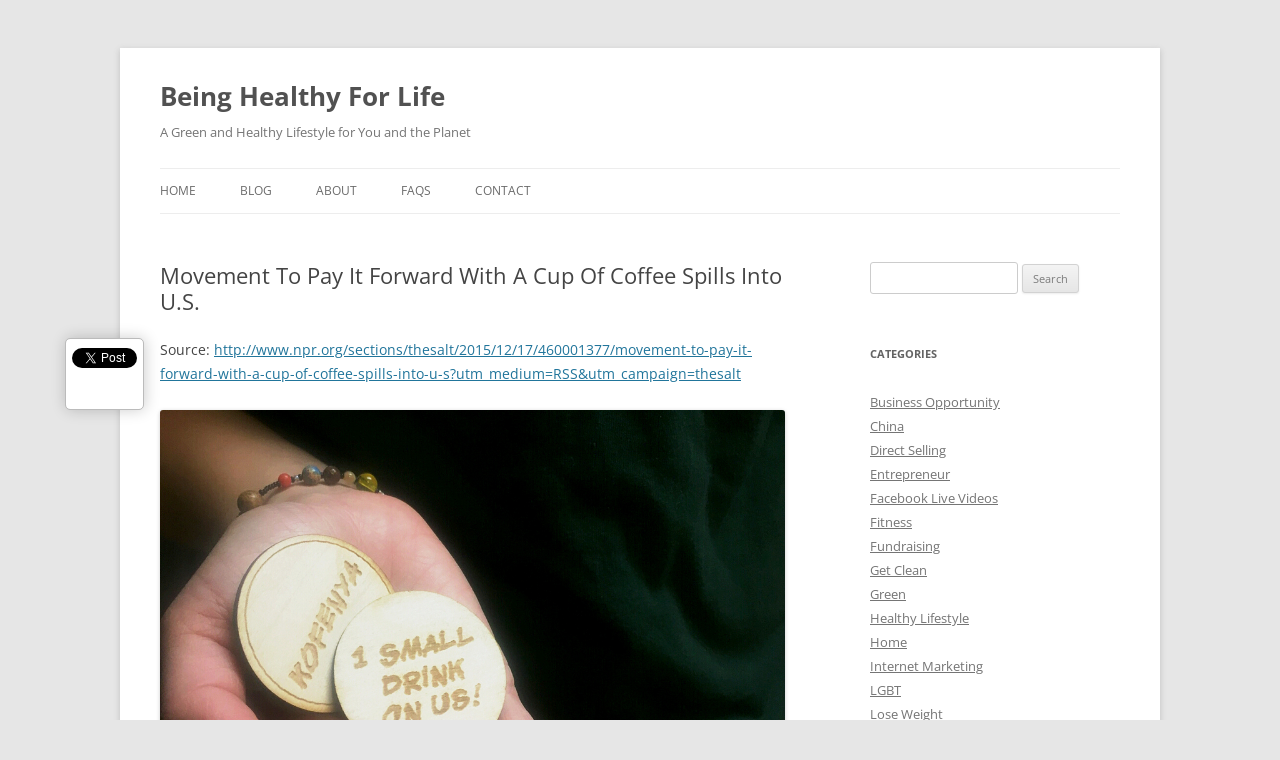

--- FILE ---
content_type: text/html; charset=UTF-8
request_url: https://vitaminsupplementsshop.com/2015/12/movement-to-pay-it-forward-with-a-cup-of-coffee-spills-into-u-s/
body_size: 11203
content:
<!DOCTYPE html>
<!--[if IE 7]>
<html class="ie ie7" lang="en"
 xmlns:fb="http://ogp.me/ns/fb#">
<![endif]-->
<!--[if IE 8]>
<html class="ie ie8" lang="en"
 xmlns:fb="http://ogp.me/ns/fb#">
<![endif]-->
<!--[if !(IE 7) & !(IE 8)]><!-->
<html lang="en"
 xmlns:fb="http://ogp.me/ns/fb#">
<!--<![endif]-->
<head>
<meta charset="UTF-8" />
<meta name="viewport" content="width=device-width" />
<title>Movement To Pay It Forward With A Cup Of Coffee Spills Into U.S. | Being Healthy For Life</title>
<link rel="profile" href="https://gmpg.org/xfn/11" />
<link rel="pingback" href="https://vitaminsupplementsshop.com/xmlrpc.php">
<!--[if lt IE 9]>
<script src="https://vitaminsupplementsshop.com/wp-content/themes/twentytwelve/js/html5.js?ver=3.7.0" type="text/javascript"></script>
<![endif]-->
<meta name='robots' content='max-image-preview:large' />
	<!-- Pixel Cat Facebook Pixel Code -->
	<script>
	!function(f,b,e,v,n,t,s){if(f.fbq)return;n=f.fbq=function(){n.callMethod?
	n.callMethod.apply(n,arguments):n.queue.push(arguments)};if(!f._fbq)f._fbq=n;
	n.push=n;n.loaded=!0;n.version='2.0';n.queue=[];t=b.createElement(e);t.async=!0;
	t.src=v;s=b.getElementsByTagName(e)[0];s.parentNode.insertBefore(t,s)}(window,
	document,'script','https://connect.facebook.net/en_US/fbevents.js' );
	fbq( 'init', '1509790975943229' );	</script>
	<!-- DO NOT MODIFY -->
	<!-- End Facebook Pixel Code -->
	<link rel='dns-prefetch' href='//js.hs-scripts.com' />
<link rel="alternate" type="application/rss+xml" title="Being Healthy For Life &raquo; Feed" href="https://vitaminsupplementsshop.com/feed/" />
<link rel="alternate" type="application/rss+xml" title="Being Healthy For Life &raquo; Comments Feed" href="https://vitaminsupplementsshop.com/comments/feed/" />
<link rel="alternate" type="application/rss+xml" title="Being Healthy For Life &raquo; Movement To Pay It Forward With A Cup Of Coffee Spills Into U.S. Comments Feed" href="https://vitaminsupplementsshop.com/2015/12/movement-to-pay-it-forward-with-a-cup-of-coffee-spills-into-u-s/feed/" />
		<!-- This site uses the Google Analytics by MonsterInsights plugin v8.15 - Using Analytics tracking - https://www.monsterinsights.com/ -->
							<script src="//www.googletagmanager.com/gtag/js?id=UA-735476-36"  data-cfasync="false" data-wpfc-render="false" type="text/javascript" async></script>
			<script data-cfasync="false" data-wpfc-render="false" type="text/javascript">
				var mi_version = '8.15';
				var mi_track_user = true;
				var mi_no_track_reason = '';
				
								var disableStrs = [
															'ga-disable-UA-735476-36',
									];

				/* Function to detect opted out users */
				function __gtagTrackerIsOptedOut() {
					for (var index = 0; index < disableStrs.length; index++) {
						if (document.cookie.indexOf(disableStrs[index] + '=true') > -1) {
							return true;
						}
					}

					return false;
				}

				/* Disable tracking if the opt-out cookie exists. */
				if (__gtagTrackerIsOptedOut()) {
					for (var index = 0; index < disableStrs.length; index++) {
						window[disableStrs[index]] = true;
					}
				}

				/* Opt-out function */
				function __gtagTrackerOptout() {
					for (var index = 0; index < disableStrs.length; index++) {
						document.cookie = disableStrs[index] + '=true; expires=Thu, 31 Dec 2099 23:59:59 UTC; path=/';
						window[disableStrs[index]] = true;
					}
				}

				if ('undefined' === typeof gaOptout) {
					function gaOptout() {
						__gtagTrackerOptout();
					}
				}
								window.dataLayer = window.dataLayer || [];

				window.MonsterInsightsDualTracker = {
					helpers: {},
					trackers: {},
				};
				if (mi_track_user) {
					function __gtagDataLayer() {
						dataLayer.push(arguments);
					}

					function __gtagTracker(type, name, parameters) {
						if (!parameters) {
							parameters = {};
						}

						if (parameters.send_to) {
							__gtagDataLayer.apply(null, arguments);
							return;
						}

						if (type === 'event') {
							
														parameters.send_to = monsterinsights_frontend.ua;
							__gtagDataLayer(type, name, parameters);
													} else {
							__gtagDataLayer.apply(null, arguments);
						}
					}

					__gtagTracker('js', new Date());
					__gtagTracker('set', {
						'developer_id.dZGIzZG': true,
											});
															__gtagTracker('config', 'UA-735476-36', {"forceSSL":"true"} );
										window.gtag = __gtagTracker;										(function () {
						/* https://developers.google.com/analytics/devguides/collection/analyticsjs/ */
						/* ga and __gaTracker compatibility shim. */
						var noopfn = function () {
							return null;
						};
						var newtracker = function () {
							return new Tracker();
						};
						var Tracker = function () {
							return null;
						};
						var p = Tracker.prototype;
						p.get = noopfn;
						p.set = noopfn;
						p.send = function () {
							var args = Array.prototype.slice.call(arguments);
							args.unshift('send');
							__gaTracker.apply(null, args);
						};
						var __gaTracker = function () {
							var len = arguments.length;
							if (len === 0) {
								return;
							}
							var f = arguments[len - 1];
							if (typeof f !== 'object' || f === null || typeof f.hitCallback !== 'function') {
								if ('send' === arguments[0]) {
									var hitConverted, hitObject = false, action;
									if ('event' === arguments[1]) {
										if ('undefined' !== typeof arguments[3]) {
											hitObject = {
												'eventAction': arguments[3],
												'eventCategory': arguments[2],
												'eventLabel': arguments[4],
												'value': arguments[5] ? arguments[5] : 1,
											}
										}
									}
									if ('pageview' === arguments[1]) {
										if ('undefined' !== typeof arguments[2]) {
											hitObject = {
												'eventAction': 'page_view',
												'page_path': arguments[2],
											}
										}
									}
									if (typeof arguments[2] === 'object') {
										hitObject = arguments[2];
									}
									if (typeof arguments[5] === 'object') {
										Object.assign(hitObject, arguments[5]);
									}
									if ('undefined' !== typeof arguments[1].hitType) {
										hitObject = arguments[1];
										if ('pageview' === hitObject.hitType) {
											hitObject.eventAction = 'page_view';
										}
									}
									if (hitObject) {
										action = 'timing' === arguments[1].hitType ? 'timing_complete' : hitObject.eventAction;
										hitConverted = mapArgs(hitObject);
										__gtagTracker('event', action, hitConverted);
									}
								}
								return;
							}

							function mapArgs(args) {
								var arg, hit = {};
								var gaMap = {
									'eventCategory': 'event_category',
									'eventAction': 'event_action',
									'eventLabel': 'event_label',
									'eventValue': 'event_value',
									'nonInteraction': 'non_interaction',
									'timingCategory': 'event_category',
									'timingVar': 'name',
									'timingValue': 'value',
									'timingLabel': 'event_label',
									'page': 'page_path',
									'location': 'page_location',
									'title': 'page_title',
								};
								for (arg in args) {
																		if (!(!args.hasOwnProperty(arg) || !gaMap.hasOwnProperty(arg))) {
										hit[gaMap[arg]] = args[arg];
									} else {
										hit[arg] = args[arg];
									}
								}
								return hit;
							}

							try {
								f.hitCallback();
							} catch (ex) {
							}
						};
						__gaTracker.create = newtracker;
						__gaTracker.getByName = newtracker;
						__gaTracker.getAll = function () {
							return [];
						};
						__gaTracker.remove = noopfn;
						__gaTracker.loaded = true;
						window['__gaTracker'] = __gaTracker;
					})();
									} else {
										console.log("");
					(function () {
						function __gtagTracker() {
							return null;
						}

						window['__gtagTracker'] = __gtagTracker;
						window['gtag'] = __gtagTracker;
					})();
									}
			</script>
				<!-- / Google Analytics by MonsterInsights -->
		<script type="text/javascript">
window._wpemojiSettings = {"baseUrl":"https:\/\/s.w.org\/images\/core\/emoji\/14.0.0\/72x72\/","ext":".png","svgUrl":"https:\/\/s.w.org\/images\/core\/emoji\/14.0.0\/svg\/","svgExt":".svg","source":{"concatemoji":"https:\/\/vitaminsupplementsshop.com\/wp-includes\/js\/wp-emoji-release.min.js?ver=6.2.8"}};
/*! This file is auto-generated */
!function(e,a,t){var n,r,o,i=a.createElement("canvas"),p=i.getContext&&i.getContext("2d");function s(e,t){p.clearRect(0,0,i.width,i.height),p.fillText(e,0,0);e=i.toDataURL();return p.clearRect(0,0,i.width,i.height),p.fillText(t,0,0),e===i.toDataURL()}function c(e){var t=a.createElement("script");t.src=e,t.defer=t.type="text/javascript",a.getElementsByTagName("head")[0].appendChild(t)}for(o=Array("flag","emoji"),t.supports={everything:!0,everythingExceptFlag:!0},r=0;r<o.length;r++)t.supports[o[r]]=function(e){if(p&&p.fillText)switch(p.textBaseline="top",p.font="600 32px Arial",e){case"flag":return s("\ud83c\udff3\ufe0f\u200d\u26a7\ufe0f","\ud83c\udff3\ufe0f\u200b\u26a7\ufe0f")?!1:!s("\ud83c\uddfa\ud83c\uddf3","\ud83c\uddfa\u200b\ud83c\uddf3")&&!s("\ud83c\udff4\udb40\udc67\udb40\udc62\udb40\udc65\udb40\udc6e\udb40\udc67\udb40\udc7f","\ud83c\udff4\u200b\udb40\udc67\u200b\udb40\udc62\u200b\udb40\udc65\u200b\udb40\udc6e\u200b\udb40\udc67\u200b\udb40\udc7f");case"emoji":return!s("\ud83e\udef1\ud83c\udffb\u200d\ud83e\udef2\ud83c\udfff","\ud83e\udef1\ud83c\udffb\u200b\ud83e\udef2\ud83c\udfff")}return!1}(o[r]),t.supports.everything=t.supports.everything&&t.supports[o[r]],"flag"!==o[r]&&(t.supports.everythingExceptFlag=t.supports.everythingExceptFlag&&t.supports[o[r]]);t.supports.everythingExceptFlag=t.supports.everythingExceptFlag&&!t.supports.flag,t.DOMReady=!1,t.readyCallback=function(){t.DOMReady=!0},t.supports.everything||(n=function(){t.readyCallback()},a.addEventListener?(a.addEventListener("DOMContentLoaded",n,!1),e.addEventListener("load",n,!1)):(e.attachEvent("onload",n),a.attachEvent("onreadystatechange",function(){"complete"===a.readyState&&t.readyCallback()})),(e=t.source||{}).concatemoji?c(e.concatemoji):e.wpemoji&&e.twemoji&&(c(e.twemoji),c(e.wpemoji)))}(window,document,window._wpemojiSettings);
</script>
<style type="text/css">
img.wp-smiley,
img.emoji {
	display: inline !important;
	border: none !important;
	box-shadow: none !important;
	height: 1em !important;
	width: 1em !important;
	margin: 0 0.07em !important;
	vertical-align: -0.1em !important;
	background: none !important;
	padding: 0 !important;
}
</style>
	<link rel='stylesheet' id='q-a-plus-css' href='https://vitaminsupplementsshop.com/wp-content/plugins/q-and-a/css/q-a-plus.css?ver=1.0.6.2' type='text/css' media='screen' />
<link rel='stylesheet' id='wp-block-library-css' href='https://vitaminsupplementsshop.com/wp-includes/css/dist/block-library/style.min.css?ver=6.2.8' type='text/css' media='all' />
<style id='wp-block-library-theme-inline-css' type='text/css'>
.wp-block-audio figcaption{color:#555;font-size:13px;text-align:center}.is-dark-theme .wp-block-audio figcaption{color:hsla(0,0%,100%,.65)}.wp-block-audio{margin:0 0 1em}.wp-block-code{border:1px solid #ccc;border-radius:4px;font-family:Menlo,Consolas,monaco,monospace;padding:.8em 1em}.wp-block-embed figcaption{color:#555;font-size:13px;text-align:center}.is-dark-theme .wp-block-embed figcaption{color:hsla(0,0%,100%,.65)}.wp-block-embed{margin:0 0 1em}.blocks-gallery-caption{color:#555;font-size:13px;text-align:center}.is-dark-theme .blocks-gallery-caption{color:hsla(0,0%,100%,.65)}.wp-block-image figcaption{color:#555;font-size:13px;text-align:center}.is-dark-theme .wp-block-image figcaption{color:hsla(0,0%,100%,.65)}.wp-block-image{margin:0 0 1em}.wp-block-pullquote{border-bottom:4px solid;border-top:4px solid;color:currentColor;margin-bottom:1.75em}.wp-block-pullquote cite,.wp-block-pullquote footer,.wp-block-pullquote__citation{color:currentColor;font-size:.8125em;font-style:normal;text-transform:uppercase}.wp-block-quote{border-left:.25em solid;margin:0 0 1.75em;padding-left:1em}.wp-block-quote cite,.wp-block-quote footer{color:currentColor;font-size:.8125em;font-style:normal;position:relative}.wp-block-quote.has-text-align-right{border-left:none;border-right:.25em solid;padding-left:0;padding-right:1em}.wp-block-quote.has-text-align-center{border:none;padding-left:0}.wp-block-quote.is-large,.wp-block-quote.is-style-large,.wp-block-quote.is-style-plain{border:none}.wp-block-search .wp-block-search__label{font-weight:700}.wp-block-search__button{border:1px solid #ccc;padding:.375em .625em}:where(.wp-block-group.has-background){padding:1.25em 2.375em}.wp-block-separator.has-css-opacity{opacity:.4}.wp-block-separator{border:none;border-bottom:2px solid;margin-left:auto;margin-right:auto}.wp-block-separator.has-alpha-channel-opacity{opacity:1}.wp-block-separator:not(.is-style-wide):not(.is-style-dots){width:100px}.wp-block-separator.has-background:not(.is-style-dots){border-bottom:none;height:1px}.wp-block-separator.has-background:not(.is-style-wide):not(.is-style-dots){height:2px}.wp-block-table{margin:0 0 1em}.wp-block-table td,.wp-block-table th{word-break:normal}.wp-block-table figcaption{color:#555;font-size:13px;text-align:center}.is-dark-theme .wp-block-table figcaption{color:hsla(0,0%,100%,.65)}.wp-block-video figcaption{color:#555;font-size:13px;text-align:center}.is-dark-theme .wp-block-video figcaption{color:hsla(0,0%,100%,.65)}.wp-block-video{margin:0 0 1em}.wp-block-template-part.has-background{margin-bottom:0;margin-top:0;padding:1.25em 2.375em}
</style>
<link rel='stylesheet' id='classic-theme-styles-css' href='https://vitaminsupplementsshop.com/wp-includes/css/classic-themes.min.css?ver=6.2.8' type='text/css' media='all' />
<style id='global-styles-inline-css' type='text/css'>
body{--wp--preset--color--black: #000000;--wp--preset--color--cyan-bluish-gray: #abb8c3;--wp--preset--color--white: #fff;--wp--preset--color--pale-pink: #f78da7;--wp--preset--color--vivid-red: #cf2e2e;--wp--preset--color--luminous-vivid-orange: #ff6900;--wp--preset--color--luminous-vivid-amber: #fcb900;--wp--preset--color--light-green-cyan: #7bdcb5;--wp--preset--color--vivid-green-cyan: #00d084;--wp--preset--color--pale-cyan-blue: #8ed1fc;--wp--preset--color--vivid-cyan-blue: #0693e3;--wp--preset--color--vivid-purple: #9b51e0;--wp--preset--color--blue: #21759b;--wp--preset--color--dark-gray: #444;--wp--preset--color--medium-gray: #9f9f9f;--wp--preset--color--light-gray: #e6e6e6;--wp--preset--gradient--vivid-cyan-blue-to-vivid-purple: linear-gradient(135deg,rgba(6,147,227,1) 0%,rgb(155,81,224) 100%);--wp--preset--gradient--light-green-cyan-to-vivid-green-cyan: linear-gradient(135deg,rgb(122,220,180) 0%,rgb(0,208,130) 100%);--wp--preset--gradient--luminous-vivid-amber-to-luminous-vivid-orange: linear-gradient(135deg,rgba(252,185,0,1) 0%,rgba(255,105,0,1) 100%);--wp--preset--gradient--luminous-vivid-orange-to-vivid-red: linear-gradient(135deg,rgba(255,105,0,1) 0%,rgb(207,46,46) 100%);--wp--preset--gradient--very-light-gray-to-cyan-bluish-gray: linear-gradient(135deg,rgb(238,238,238) 0%,rgb(169,184,195) 100%);--wp--preset--gradient--cool-to-warm-spectrum: linear-gradient(135deg,rgb(74,234,220) 0%,rgb(151,120,209) 20%,rgb(207,42,186) 40%,rgb(238,44,130) 60%,rgb(251,105,98) 80%,rgb(254,248,76) 100%);--wp--preset--gradient--blush-light-purple: linear-gradient(135deg,rgb(255,206,236) 0%,rgb(152,150,240) 100%);--wp--preset--gradient--blush-bordeaux: linear-gradient(135deg,rgb(254,205,165) 0%,rgb(254,45,45) 50%,rgb(107,0,62) 100%);--wp--preset--gradient--luminous-dusk: linear-gradient(135deg,rgb(255,203,112) 0%,rgb(199,81,192) 50%,rgb(65,88,208) 100%);--wp--preset--gradient--pale-ocean: linear-gradient(135deg,rgb(255,245,203) 0%,rgb(182,227,212) 50%,rgb(51,167,181) 100%);--wp--preset--gradient--electric-grass: linear-gradient(135deg,rgb(202,248,128) 0%,rgb(113,206,126) 100%);--wp--preset--gradient--midnight: linear-gradient(135deg,rgb(2,3,129) 0%,rgb(40,116,252) 100%);--wp--preset--duotone--dark-grayscale: url('#wp-duotone-dark-grayscale');--wp--preset--duotone--grayscale: url('#wp-duotone-grayscale');--wp--preset--duotone--purple-yellow: url('#wp-duotone-purple-yellow');--wp--preset--duotone--blue-red: url('#wp-duotone-blue-red');--wp--preset--duotone--midnight: url('#wp-duotone-midnight');--wp--preset--duotone--magenta-yellow: url('#wp-duotone-magenta-yellow');--wp--preset--duotone--purple-green: url('#wp-duotone-purple-green');--wp--preset--duotone--blue-orange: url('#wp-duotone-blue-orange');--wp--preset--font-size--small: 13px;--wp--preset--font-size--medium: 20px;--wp--preset--font-size--large: 36px;--wp--preset--font-size--x-large: 42px;--wp--preset--spacing--20: 0.44rem;--wp--preset--spacing--30: 0.67rem;--wp--preset--spacing--40: 1rem;--wp--preset--spacing--50: 1.5rem;--wp--preset--spacing--60: 2.25rem;--wp--preset--spacing--70: 3.38rem;--wp--preset--spacing--80: 5.06rem;--wp--preset--shadow--natural: 6px 6px 9px rgba(0, 0, 0, 0.2);--wp--preset--shadow--deep: 12px 12px 50px rgba(0, 0, 0, 0.4);--wp--preset--shadow--sharp: 6px 6px 0px rgba(0, 0, 0, 0.2);--wp--preset--shadow--outlined: 6px 6px 0px -3px rgba(255, 255, 255, 1), 6px 6px rgba(0, 0, 0, 1);--wp--preset--shadow--crisp: 6px 6px 0px rgba(0, 0, 0, 1);}:where(.is-layout-flex){gap: 0.5em;}body .is-layout-flow > .alignleft{float: left;margin-inline-start: 0;margin-inline-end: 2em;}body .is-layout-flow > .alignright{float: right;margin-inline-start: 2em;margin-inline-end: 0;}body .is-layout-flow > .aligncenter{margin-left: auto !important;margin-right: auto !important;}body .is-layout-constrained > .alignleft{float: left;margin-inline-start: 0;margin-inline-end: 2em;}body .is-layout-constrained > .alignright{float: right;margin-inline-start: 2em;margin-inline-end: 0;}body .is-layout-constrained > .aligncenter{margin-left: auto !important;margin-right: auto !important;}body .is-layout-constrained > :where(:not(.alignleft):not(.alignright):not(.alignfull)){max-width: var(--wp--style--global--content-size);margin-left: auto !important;margin-right: auto !important;}body .is-layout-constrained > .alignwide{max-width: var(--wp--style--global--wide-size);}body .is-layout-flex{display: flex;}body .is-layout-flex{flex-wrap: wrap;align-items: center;}body .is-layout-flex > *{margin: 0;}:where(.wp-block-columns.is-layout-flex){gap: 2em;}.has-black-color{color: var(--wp--preset--color--black) !important;}.has-cyan-bluish-gray-color{color: var(--wp--preset--color--cyan-bluish-gray) !important;}.has-white-color{color: var(--wp--preset--color--white) !important;}.has-pale-pink-color{color: var(--wp--preset--color--pale-pink) !important;}.has-vivid-red-color{color: var(--wp--preset--color--vivid-red) !important;}.has-luminous-vivid-orange-color{color: var(--wp--preset--color--luminous-vivid-orange) !important;}.has-luminous-vivid-amber-color{color: var(--wp--preset--color--luminous-vivid-amber) !important;}.has-light-green-cyan-color{color: var(--wp--preset--color--light-green-cyan) !important;}.has-vivid-green-cyan-color{color: var(--wp--preset--color--vivid-green-cyan) !important;}.has-pale-cyan-blue-color{color: var(--wp--preset--color--pale-cyan-blue) !important;}.has-vivid-cyan-blue-color{color: var(--wp--preset--color--vivid-cyan-blue) !important;}.has-vivid-purple-color{color: var(--wp--preset--color--vivid-purple) !important;}.has-black-background-color{background-color: var(--wp--preset--color--black) !important;}.has-cyan-bluish-gray-background-color{background-color: var(--wp--preset--color--cyan-bluish-gray) !important;}.has-white-background-color{background-color: var(--wp--preset--color--white) !important;}.has-pale-pink-background-color{background-color: var(--wp--preset--color--pale-pink) !important;}.has-vivid-red-background-color{background-color: var(--wp--preset--color--vivid-red) !important;}.has-luminous-vivid-orange-background-color{background-color: var(--wp--preset--color--luminous-vivid-orange) !important;}.has-luminous-vivid-amber-background-color{background-color: var(--wp--preset--color--luminous-vivid-amber) !important;}.has-light-green-cyan-background-color{background-color: var(--wp--preset--color--light-green-cyan) !important;}.has-vivid-green-cyan-background-color{background-color: var(--wp--preset--color--vivid-green-cyan) !important;}.has-pale-cyan-blue-background-color{background-color: var(--wp--preset--color--pale-cyan-blue) !important;}.has-vivid-cyan-blue-background-color{background-color: var(--wp--preset--color--vivid-cyan-blue) !important;}.has-vivid-purple-background-color{background-color: var(--wp--preset--color--vivid-purple) !important;}.has-black-border-color{border-color: var(--wp--preset--color--black) !important;}.has-cyan-bluish-gray-border-color{border-color: var(--wp--preset--color--cyan-bluish-gray) !important;}.has-white-border-color{border-color: var(--wp--preset--color--white) !important;}.has-pale-pink-border-color{border-color: var(--wp--preset--color--pale-pink) !important;}.has-vivid-red-border-color{border-color: var(--wp--preset--color--vivid-red) !important;}.has-luminous-vivid-orange-border-color{border-color: var(--wp--preset--color--luminous-vivid-orange) !important;}.has-luminous-vivid-amber-border-color{border-color: var(--wp--preset--color--luminous-vivid-amber) !important;}.has-light-green-cyan-border-color{border-color: var(--wp--preset--color--light-green-cyan) !important;}.has-vivid-green-cyan-border-color{border-color: var(--wp--preset--color--vivid-green-cyan) !important;}.has-pale-cyan-blue-border-color{border-color: var(--wp--preset--color--pale-cyan-blue) !important;}.has-vivid-cyan-blue-border-color{border-color: var(--wp--preset--color--vivid-cyan-blue) !important;}.has-vivid-purple-border-color{border-color: var(--wp--preset--color--vivid-purple) !important;}.has-vivid-cyan-blue-to-vivid-purple-gradient-background{background: var(--wp--preset--gradient--vivid-cyan-blue-to-vivid-purple) !important;}.has-light-green-cyan-to-vivid-green-cyan-gradient-background{background: var(--wp--preset--gradient--light-green-cyan-to-vivid-green-cyan) !important;}.has-luminous-vivid-amber-to-luminous-vivid-orange-gradient-background{background: var(--wp--preset--gradient--luminous-vivid-amber-to-luminous-vivid-orange) !important;}.has-luminous-vivid-orange-to-vivid-red-gradient-background{background: var(--wp--preset--gradient--luminous-vivid-orange-to-vivid-red) !important;}.has-very-light-gray-to-cyan-bluish-gray-gradient-background{background: var(--wp--preset--gradient--very-light-gray-to-cyan-bluish-gray) !important;}.has-cool-to-warm-spectrum-gradient-background{background: var(--wp--preset--gradient--cool-to-warm-spectrum) !important;}.has-blush-light-purple-gradient-background{background: var(--wp--preset--gradient--blush-light-purple) !important;}.has-blush-bordeaux-gradient-background{background: var(--wp--preset--gradient--blush-bordeaux) !important;}.has-luminous-dusk-gradient-background{background: var(--wp--preset--gradient--luminous-dusk) !important;}.has-pale-ocean-gradient-background{background: var(--wp--preset--gradient--pale-ocean) !important;}.has-electric-grass-gradient-background{background: var(--wp--preset--gradient--electric-grass) !important;}.has-midnight-gradient-background{background: var(--wp--preset--gradient--midnight) !important;}.has-small-font-size{font-size: var(--wp--preset--font-size--small) !important;}.has-medium-font-size{font-size: var(--wp--preset--font-size--medium) !important;}.has-large-font-size{font-size: var(--wp--preset--font-size--large) !important;}.has-x-large-font-size{font-size: var(--wp--preset--font-size--x-large) !important;}
.wp-block-navigation a:where(:not(.wp-element-button)){color: inherit;}
:where(.wp-block-columns.is-layout-flex){gap: 2em;}
.wp-block-pullquote{font-size: 1.5em;line-height: 1.6;}
</style>
<link rel='stylesheet' id='contact-form-7-css' href='https://vitaminsupplementsshop.com/wp-content/plugins/contact-form-7/includes/css/styles.css?ver=5.7.7' type='text/css' media='all' />
<link rel='stylesheet' id='digg-digg-css' href='https://vitaminsupplementsshop.com/wp-content/plugins/digg-digg/css/diggdigg-style.css?ver=5.3.6' type='text/css' media='screen' />
<link rel='stylesheet' id='twentytwelve-fonts-css' href='https://vitaminsupplementsshop.com/wp-content/themes/twentytwelve/fonts/font-open-sans.css?ver=20230328' type='text/css' media='all' />
<link rel='stylesheet' id='twentytwelve-style-css' href='https://vitaminsupplementsshop.com/wp-content/themes/twentytwelve/style.css?ver=20230328' type='text/css' media='all' />
<link rel='stylesheet' id='twentytwelve-block-style-css' href='https://vitaminsupplementsshop.com/wp-content/themes/twentytwelve/css/blocks.css?ver=20230213' type='text/css' media='all' />
<!--[if lt IE 9]>
<link rel='stylesheet' id='twentytwelve-ie-css' href='https://vitaminsupplementsshop.com/wp-content/themes/twentytwelve/css/ie.css?ver=20150214' type='text/css' media='all' />
<![endif]-->
<script type='text/javascript' src='https://vitaminsupplementsshop.com/wp-includes/js/jquery/jquery.min.js?ver=3.6.4' id='jquery-core-js'></script>
<script type='text/javascript' src='https://vitaminsupplementsshop.com/wp-includes/js/jquery/jquery-migrate.min.js?ver=3.4.0' id='jquery-migrate-js'></script>
<script type='text/javascript' src='https://vitaminsupplementsshop.com/wp-content/plugins/google-analytics-for-wordpress/assets/js/frontend-gtag.min.js?ver=8.15' id='monsterinsights-frontend-script-js'></script>
<script data-cfasync="false" data-wpfc-render="false" type="text/javascript" id='monsterinsights-frontend-script-js-extra'>/* <![CDATA[ */
var monsterinsights_frontend = {"js_events_tracking":"true","download_extensions":"doc,pdf,ppt,zip,xls,docx,pptx,xlsx","inbound_paths":"[]","home_url":"https:\/\/vitaminsupplementsshop.com","hash_tracking":"false","ua":"UA-735476-36","v4_id":""};/* ]]> */
</script>
<link rel="https://api.w.org/" href="https://vitaminsupplementsshop.com/wp-json/" /><link rel="alternate" type="application/json" href="https://vitaminsupplementsshop.com/wp-json/wp/v2/posts/3259" /><link rel="EditURI" type="application/rsd+xml" title="RSD" href="https://vitaminsupplementsshop.com/xmlrpc.php?rsd" />
<link rel="wlwmanifest" type="application/wlwmanifest+xml" href="https://vitaminsupplementsshop.com/wp-includes/wlwmanifest.xml" />
<link rel="canonical" href="https://vitaminsupplementsshop.com/2015/12/movement-to-pay-it-forward-with-a-cup-of-coffee-spills-into-u-s/" />
<link rel='shortlink' href='https://vitaminsupplementsshop.com/?p=3259' />
<link rel="alternate" type="application/json+oembed" href="https://vitaminsupplementsshop.com/wp-json/oembed/1.0/embed?url=https%3A%2F%2Fvitaminsupplementsshop.com%2F2015%2F12%2Fmovement-to-pay-it-forward-with-a-cup-of-coffee-spills-into-u-s%2F" />
<link rel="alternate" type="text/xml+oembed" href="https://vitaminsupplementsshop.com/wp-json/oembed/1.0/embed?url=https%3A%2F%2Fvitaminsupplementsshop.com%2F2015%2F12%2Fmovement-to-pay-it-forward-with-a-cup-of-coffee-spills-into-u-s%2F&#038;format=xml" />
<link rel="image_src" href="http://media.npr.org/assets/img/2015/12/16/drinktokens_custom-ee36db7602bfb7b2710f824936164343de88ffe3-s1000.jpg" /><meta property="fb:app_id" content="784531348280798"/>			<!-- DO NOT COPY THIS SNIPPET! Start of Page Analytics Tracking for HubSpot WordPress plugin v10.1.24-->
			<script type="text/javascript" class="hsq-set-content-id" data-content-id="blog-post">
				var _hsq = _hsq || [];
				_hsq.push(["setContentType", "blog-post"]);
			</script>
			<!-- DO NOT COPY THIS SNIPPET! End of Page Analytics Tracking for HubSpot WordPress plugin -->
			<!-- Q & A -->
		<noscript><link rel="stylesheet" type="text/css" href="https://vitaminsupplementsshop.com/wp-content/plugins/q-and-a/css/q-a-plus-noscript.css?ver=1.0.6.2" /></noscript><!-- Q & A --><link rel="apple-touch-icon" sizes="180x180" href="/wp-content/uploads/fbrfg/apple-touch-icon.png">
<link rel="icon" type="image/png" sizes="32x32" href="/wp-content/uploads/fbrfg/favicon-32x32.png">
<link rel="icon" type="image/png" sizes="16x16" href="/wp-content/uploads/fbrfg/favicon-16x16.png">
<link rel="manifest" href="/wp-content/uploads/fbrfg/site.webmanifest">
<link rel="shortcut icon" href="/wp-content/uploads/fbrfg/favicon.ico">
<meta name="msapplication-TileColor" content="#da532c">
<meta name="msapplication-config" content="/wp-content/uploads/fbrfg/browserconfig.xml">
<meta name="theme-color" content="#ffffff"><style type="text/css">.recentcomments a{display:inline !important;padding:0 !important;margin:0 !important;}</style><meta property="og:type" content="article" />
<meta property="og:url" content="https://vitaminsupplementsshop.com/2015/12/movement-to-pay-it-forward-with-a-cup-of-coffee-spills-into-u-s/" />
<meta property="og:title" content="Movement To Pay It Forward With A Cup Of Coffee Spills Into U.S." />
<meta property="og:site_name" content="Being Healthy For Life" />
<meta property="og:locale" content="en_US" />
<meta property="og:description" content="Source:  &lt;a href='http://www.npr.org/sections/thesalt/2015/12/17/460001377/movement-to-pay-it-forward-with-a-cup-of-coffee-spills-into-u-s?utm_medium=RSS&amp;utm_campaign=thesalt'&gt;http://www.npr.org/sections/thesalt/2015/12/17/460001377/movement-to-pay-it-forward-with-a-cup-of-coffee-spills-into-u-s?utm_medium=RSS&amp;utm_campaign=thesalt&lt;/a&gt; &lt;p&gt;&lt;/p&gt;&lt;p&gt;
      
            
    &lt;img src=&quot;http://media.npr.org/assets/img/2015/12/16/drinktokens_custom-ee36db7602bfb7b2710f824936164343de88ffe3-s1000.jpg&quot; title=&quot;Kofenya Coffee in Oxford, Ohio, has been operating a token-based pay-it-forward scheme for around six months. Customers pay for a cup of coffee in advance for a stranger.&quot; alt=&quot;Kofenya Coffee in Oxford, Ohio, has been operating a token-based pay-it-forward scheme for around six months. Customers pay for a cup of coffee in advance for a stranger.&quot; /&gt;


    
        &lt;/p&gt;&lt;p&gt;
            Kofenya Coffee in Oxford, Ohio, has been operating a token-based pay-it-forward scheme for around six months. Customers pay for a cup of coffee in advance for a stranger.
            
        &lt;/p&gt;
    
    
    
        
        Courtesy of Tim Stiffler-Dean
        
    

   
   &lt;p&gt;On March 27, 2013, John Sweeney, a plumber from Ireland, started a Facebook page called Suspended Coffees. His message was simple: Buy a cup of coffee for a stranger, because an act of kindness can change a life. Eight hours later, the page had attracted more than 20,000 likes.&lt;/p&gt;   &lt;p&gt;Suspended coffee, or caffe sospeso, is a tradition that comes from Naples, Italy, and dates to at least the turn of the 20th century. When customers buy coffee, they also pay in advance for a cup to be given to somebody else &mdash; usually someone who otherwise couldn't afford it.&lt;/p&gt;   &lt;p&gt;As The Salt has reported, the idea of &quot;paying it forward&quot; with a cup of coffee experienced a revi...&lt;/p&gt;&lt;p&gt;&lt;br /&gt;&lt;/p&gt;" />
<meta property="og:image" content="http://media.npr.org/assets/img/2015/12/16/drinktokens_custom-ee36db7602bfb7b2710f824936164343de88ffe3-s1000.jpg" />
<meta property="fb:app_id" content="784531348280798" />
<style type="text/css">.broken_link, a.broken_link {
	text-decoration: line-through;
}</style></head>

<body class="post-template-default single single-post postid-3259 single-format-standard wp-embed-responsive custom-font-enabled single-author">
<svg xmlns="http://www.w3.org/2000/svg" viewBox="0 0 0 0" width="0" height="0" focusable="false" role="none" style="visibility: hidden; position: absolute; left: -9999px; overflow: hidden;" ><defs><filter id="wp-duotone-dark-grayscale"><feColorMatrix color-interpolation-filters="sRGB" type="matrix" values=" .299 .587 .114 0 0 .299 .587 .114 0 0 .299 .587 .114 0 0 .299 .587 .114 0 0 " /><feComponentTransfer color-interpolation-filters="sRGB" ><feFuncR type="table" tableValues="0 0.49803921568627" /><feFuncG type="table" tableValues="0 0.49803921568627" /><feFuncB type="table" tableValues="0 0.49803921568627" /><feFuncA type="table" tableValues="1 1" /></feComponentTransfer><feComposite in2="SourceGraphic" operator="in" /></filter></defs></svg><svg xmlns="http://www.w3.org/2000/svg" viewBox="0 0 0 0" width="0" height="0" focusable="false" role="none" style="visibility: hidden; position: absolute; left: -9999px; overflow: hidden;" ><defs><filter id="wp-duotone-grayscale"><feColorMatrix color-interpolation-filters="sRGB" type="matrix" values=" .299 .587 .114 0 0 .299 .587 .114 0 0 .299 .587 .114 0 0 .299 .587 .114 0 0 " /><feComponentTransfer color-interpolation-filters="sRGB" ><feFuncR type="table" tableValues="0 1" /><feFuncG type="table" tableValues="0 1" /><feFuncB type="table" tableValues="0 1" /><feFuncA type="table" tableValues="1 1" /></feComponentTransfer><feComposite in2="SourceGraphic" operator="in" /></filter></defs></svg><svg xmlns="http://www.w3.org/2000/svg" viewBox="0 0 0 0" width="0" height="0" focusable="false" role="none" style="visibility: hidden; position: absolute; left: -9999px; overflow: hidden;" ><defs><filter id="wp-duotone-purple-yellow"><feColorMatrix color-interpolation-filters="sRGB" type="matrix" values=" .299 .587 .114 0 0 .299 .587 .114 0 0 .299 .587 .114 0 0 .299 .587 .114 0 0 " /><feComponentTransfer color-interpolation-filters="sRGB" ><feFuncR type="table" tableValues="0.54901960784314 0.98823529411765" /><feFuncG type="table" tableValues="0 1" /><feFuncB type="table" tableValues="0.71764705882353 0.25490196078431" /><feFuncA type="table" tableValues="1 1" /></feComponentTransfer><feComposite in2="SourceGraphic" operator="in" /></filter></defs></svg><svg xmlns="http://www.w3.org/2000/svg" viewBox="0 0 0 0" width="0" height="0" focusable="false" role="none" style="visibility: hidden; position: absolute; left: -9999px; overflow: hidden;" ><defs><filter id="wp-duotone-blue-red"><feColorMatrix color-interpolation-filters="sRGB" type="matrix" values=" .299 .587 .114 0 0 .299 .587 .114 0 0 .299 .587 .114 0 0 .299 .587 .114 0 0 " /><feComponentTransfer color-interpolation-filters="sRGB" ><feFuncR type="table" tableValues="0 1" /><feFuncG type="table" tableValues="0 0.27843137254902" /><feFuncB type="table" tableValues="0.5921568627451 0.27843137254902" /><feFuncA type="table" tableValues="1 1" /></feComponentTransfer><feComposite in2="SourceGraphic" operator="in" /></filter></defs></svg><svg xmlns="http://www.w3.org/2000/svg" viewBox="0 0 0 0" width="0" height="0" focusable="false" role="none" style="visibility: hidden; position: absolute; left: -9999px; overflow: hidden;" ><defs><filter id="wp-duotone-midnight"><feColorMatrix color-interpolation-filters="sRGB" type="matrix" values=" .299 .587 .114 0 0 .299 .587 .114 0 0 .299 .587 .114 0 0 .299 .587 .114 0 0 " /><feComponentTransfer color-interpolation-filters="sRGB" ><feFuncR type="table" tableValues="0 0" /><feFuncG type="table" tableValues="0 0.64705882352941" /><feFuncB type="table" tableValues="0 1" /><feFuncA type="table" tableValues="1 1" /></feComponentTransfer><feComposite in2="SourceGraphic" operator="in" /></filter></defs></svg><svg xmlns="http://www.w3.org/2000/svg" viewBox="0 0 0 0" width="0" height="0" focusable="false" role="none" style="visibility: hidden; position: absolute; left: -9999px; overflow: hidden;" ><defs><filter id="wp-duotone-magenta-yellow"><feColorMatrix color-interpolation-filters="sRGB" type="matrix" values=" .299 .587 .114 0 0 .299 .587 .114 0 0 .299 .587 .114 0 0 .299 .587 .114 0 0 " /><feComponentTransfer color-interpolation-filters="sRGB" ><feFuncR type="table" tableValues="0.78039215686275 1" /><feFuncG type="table" tableValues="0 0.94901960784314" /><feFuncB type="table" tableValues="0.35294117647059 0.47058823529412" /><feFuncA type="table" tableValues="1 1" /></feComponentTransfer><feComposite in2="SourceGraphic" operator="in" /></filter></defs></svg><svg xmlns="http://www.w3.org/2000/svg" viewBox="0 0 0 0" width="0" height="0" focusable="false" role="none" style="visibility: hidden; position: absolute; left: -9999px; overflow: hidden;" ><defs><filter id="wp-duotone-purple-green"><feColorMatrix color-interpolation-filters="sRGB" type="matrix" values=" .299 .587 .114 0 0 .299 .587 .114 0 0 .299 .587 .114 0 0 .299 .587 .114 0 0 " /><feComponentTransfer color-interpolation-filters="sRGB" ><feFuncR type="table" tableValues="0.65098039215686 0.40392156862745" /><feFuncG type="table" tableValues="0 1" /><feFuncB type="table" tableValues="0.44705882352941 0.4" /><feFuncA type="table" tableValues="1 1" /></feComponentTransfer><feComposite in2="SourceGraphic" operator="in" /></filter></defs></svg><svg xmlns="http://www.w3.org/2000/svg" viewBox="0 0 0 0" width="0" height="0" focusable="false" role="none" style="visibility: hidden; position: absolute; left: -9999px; overflow: hidden;" ><defs><filter id="wp-duotone-blue-orange"><feColorMatrix color-interpolation-filters="sRGB" type="matrix" values=" .299 .587 .114 0 0 .299 .587 .114 0 0 .299 .587 .114 0 0 .299 .587 .114 0 0 " /><feComponentTransfer color-interpolation-filters="sRGB" ><feFuncR type="table" tableValues="0.098039215686275 1" /><feFuncG type="table" tableValues="0 0.66274509803922" /><feFuncB type="table" tableValues="0.84705882352941 0.41960784313725" /><feFuncA type="table" tableValues="1 1" /></feComponentTransfer><feComposite in2="SourceGraphic" operator="in" /></filter></defs></svg><div id="page" class="hfeed site">
	<header id="masthead" class="site-header">
		<hgroup>
			<h1 class="site-title"><a href="https://vitaminsupplementsshop.com/" rel="home">Being Healthy For Life</a></h1>
			<h2 class="site-description">A Green and Healthy Lifestyle for You and the Planet</h2>
		</hgroup>

		<nav id="site-navigation" class="main-navigation">
			<button class="menu-toggle">Menu</button>
			<a class="assistive-text" href="#content">Skip to content</a>
			<div class="menu-menu-1-container"><ul id="menu-menu-1" class="nav-menu"><li id="menu-item-1392" class="menu-item menu-item-type-custom menu-item-object-custom menu-item-home menu-item-1392"><a href="http://vitaminsupplementsshop.com">Home</a></li>
<li id="menu-item-2527" class="menu-item menu-item-type-post_type menu-item-object-page current_page_parent menu-item-2527"><a href="https://vitaminsupplementsshop.com/blog/">Blog</a></li>
<li id="menu-item-1396" class="menu-item menu-item-type-post_type menu-item-object-page menu-item-1396"><a href="https://vitaminsupplementsshop.com/about/">About</a></li>
<li id="menu-item-1393" class="menu-item menu-item-type-post_type menu-item-object-page menu-item-1393"><a href="https://vitaminsupplementsshop.com/faqs/">Faqs</a></li>
<li id="menu-item-1399" class="menu-item menu-item-type-post_type menu-item-object-page menu-item-1399"><a href="https://vitaminsupplementsshop.com/contact/">Contact</a></li>
</ul></div>		</nav><!-- #site-navigation -->

			</header><!-- #masthead -->

	<div id="main" class="wrapper">

	<div id="primary" class="site-content">
		<div id="content" role="main">

			
				
	<article id="post-3259" class="post-3259 post type-post status-publish format-standard hentry category-fitness">
				<header class="entry-header">
			
						<h1 class="entry-title">Movement To Pay It Forward With A Cup Of Coffee Spills Into U.S.</h1>
								</header><!-- .entry-header -->

				<div class="entry-content">
			<a id="dd_start"></a><p>Source:  <a href='http://www.npr.org/sections/thesalt/2015/12/17/460001377/movement-to-pay-it-forward-with-a-cup-of-coffee-spills-into-u-s?utm_medium=RSS&amp;utm_campaign=thesalt'>http://www.npr.org/sections/thesalt/2015/12/17/460001377/movement-to-pay-it-forward-with-a-cup-of-coffee-spills-into-u-s?utm_medium=RSS&amp;utm_campaign=thesalt</a> </p>
<p>    <img decoding="async" src="http://media.npr.org/assets/img/2015/12/16/drinktokens_custom-ee36db7602bfb7b2710f824936164343de88ffe3-s1000.jpg" title="Kofenya Coffee in Oxford, Ohio, has been operating a token-based pay-it-forward scheme for around six months. Customers pay for a cup of coffee in advance for a stranger." alt="Kofenya Coffee in Oxford, Ohio, has been operating a token-based pay-it-forward scheme for around six months. Customers pay for a cup of coffee in advance for a stranger." /></p>
<p>
            Kofenya Coffee in Oxford, Ohio, has been operating a token-based pay-it-forward scheme for around six months. Customers pay for a cup of coffee in advance for a stranger.</p>
<p>        Courtesy of Tim Stiffler-Dean</p>
<p>On March 27, 2013, John Sweeney, a plumber from Ireland, started a Facebook page called Suspended Coffees. His message was simple: Buy a cup of coffee for a stranger, because an act of kindness can change a life. Eight hours later, the page had attracted more than 20,000 likes.</p>
<p>Suspended coffee, or caffe sospeso, is a tradition that comes from Naples, Italy, and dates to at least the turn of the 20th century. When customers buy coffee, they also pay in advance for a cup to be given to somebody else &mdash; usually someone who otherwise couldn&#8217;t afford it.</p>
<p>As The Salt has reported, the idea of &#8220;paying it forward&#8221; with a cup of coffee experienced a revi&#8230;</p>
<p></p>
<a id="dd_end"></a><div class='dd_outer'><div class='dd_inner'><div id='dd_ajax_float'><div class='dd_button_v'><a href="http://twitter.com/share" class="twitter-share-button" data-url="https://vitaminsupplementsshop.com/2015/12/movement-to-pay-it-forward-with-a-cup-of-coffee-spills-into-u-s/" data-count="vertical" data-text="Movement To Pay It Forward With A Cup Of Coffee Spills Into U.S." data-via="" ></a><script type="text/javascript" src="//platform.twitter.com/widgets.js"></script></div><div style='clear:left'></div><div class='dd_button_v'><a href="http://bufferapp.com/add" class="buffer-add-button" data-count="vertical" data-text="Movement To Pay It Forward With A Cup Of Coffee Spills Into U.S." data-url="https://vitaminsupplementsshop.com/2015/12/movement-to-pay-it-forward-with-a-cup-of-coffee-spills-into-u-s/" data-via="@1fasttrack"></a><script type="text/javascript" src="http://static.bufferapp.com/js/button.js"></script></div><div style='clear:left'></div><div class='dd_button_v'><script src="//connect.facebook.net/en_US/all.js#xfbml=1"></script><fb:like href="https://vitaminsupplementsshop.com/2015/12/movement-to-pay-it-forward-with-a-cup-of-coffee-spills-into-u-s/" send="false" show_faces="false"  layout="box_count" width="50"  ></fb:like></div><div style='clear:left'></div><div class='dd_button_v'><script type='text/javascript' src='https://apis.google.com/js/plusone.js'></script><g:plusone size='tall' href='https://vitaminsupplementsshop.com/2015/12/movement-to-pay-it-forward-with-a-cup-of-coffee-spills-into-u-s/'></g:plusone></div><div style='clear:left'></div><div class='dd_button_v'><script src='//platform.linkedin.com/in.js' type='text/javascript'></script><script type='IN/Share' data-url='https://vitaminsupplementsshop.com/2015/12/movement-to-pay-it-forward-with-a-cup-of-coffee-spills-into-u-s/' data-counter='top'></script></div><div style='clear:left'></div></div></div></div><script type="text/javascript">var dd_offset_from_content = 40;var dd_top_offset_from_content = 0;var dd_override_start_anchor_id = "";var dd_override_top_offset = "";</script><script type="text/javascript" src="https://vitaminsupplementsshop.com/wp-content/plugins/digg-digg//js/diggdigg-floating-bar.js?ver=5.3.6"></script><!-- Facebook Comments Plugin for WordPress: http://peadig.com/wordpress-plugins/facebook-comments/ --><h3>What do you think?</h3><p><fb:comments-count href=https://vitaminsupplementsshop.com/2015/12/movement-to-pay-it-forward-with-a-cup-of-coffee-spills-into-u-s/></fb:comments-count> comments</p><div class="fb-comments" data-href="https://vitaminsupplementsshop.com/2015/12/movement-to-pay-it-forward-with-a-cup-of-coffee-spills-into-u-s/" data-numposts="10" data-width="100%" data-colorscheme="light"></div>					</div><!-- .entry-content -->
		
		<footer class="entry-meta">
			This entry was posted in <a href="https://vitaminsupplementsshop.com/category/fitness/" rel="category tag">Fitness</a> on <a href="https://vitaminsupplementsshop.com/2015/12/movement-to-pay-it-forward-with-a-cup-of-coffee-spills-into-u-s/" title="11:45 pm" rel="bookmark"><time class="entry-date" datetime="2015-12-19T23:45:05-08:00">December 19, 2015</time></a><span class="by-author"> by <span class="author vcard"><a class="url fn n" href="https://vitaminsupplementsshop.com/author/admin/" title="View all posts by Tom Leonard" rel="author">Tom Leonard</a></span></span>.								</footer><!-- .entry-meta -->
	</article><!-- #post -->

				<nav class="nav-single">
					<h3 class="assistive-text">Post navigation</h3>
					<span class="nav-previous"><a href="https://vitaminsupplementsshop.com/2015/12/review-wedgie-free-runderwear/" rel="prev"><span class="meta-nav">&larr;</span> REVIEW | WEDGIE-FREE RUNDERWEAR</a></span>
					<span class="nav-next"><a href="https://vitaminsupplementsshop.com/2015/12/purple-sweet-potato-latkes-with-thyme-apple-sauce-creme-fraiche/" rel="next">Purple Sweet Potato Latkes with Thyme Apple Sauce &amp; Creme Fraiche <span class="meta-nav">&rarr;</span></a></span>
				</nav><!-- .nav-single -->

				
<div id="comments" class="comments-area">

	
	
	
</div><!-- #comments .comments-area -->

			
		</div><!-- #content -->
	</div><!-- #primary -->


			<div id="secondary" class="widget-area" role="complementary">
			<aside id="search-3" class="widget widget_search"><form role="search" method="get" id="searchform" class="searchform" action="https://vitaminsupplementsshop.com/">
				<div>
					<label class="screen-reader-text" for="s">Search for:</label>
					<input type="text" value="" name="s" id="s" />
					<input type="submit" id="searchsubmit" value="Search" />
				</div>
			</form></aside><aside id="categories-4" class="widget widget_categories"><h3 class="widget-title">Categories</h3>
			<ul>
					<li class="cat-item cat-item-88"><a href="https://vitaminsupplementsshop.com/category/business-opportunity/">Business Opportunity</a>
</li>
	<li class="cat-item cat-item-216"><a href="https://vitaminsupplementsshop.com/category/china/">China</a>
</li>
	<li class="cat-item cat-item-215"><a href="https://vitaminsupplementsshop.com/category/direct-selling/">Direct Selling</a>
</li>
	<li class="cat-item cat-item-65"><a href="https://vitaminsupplementsshop.com/category/entrepreneur/">Entrepreneur</a>
</li>
	<li class="cat-item cat-item-732"><a href="https://vitaminsupplementsshop.com/category/facebook-live-videos/">Facebook Live Videos</a>
</li>
	<li class="cat-item cat-item-98"><a href="https://vitaminsupplementsshop.com/category/fitness/">Fitness</a>
</li>
	<li class="cat-item cat-item-40"><a href="https://vitaminsupplementsshop.com/category/fundraising/">Fundraising</a>
</li>
	<li class="cat-item cat-item-81"><a href="https://vitaminsupplementsshop.com/category/get-clean/">Get Clean</a>
</li>
	<li class="cat-item cat-item-45"><a href="https://vitaminsupplementsshop.com/category/green/">Green</a>
</li>
	<li class="cat-item cat-item-89"><a href="https://vitaminsupplementsshop.com/category/healthy-lifestyle/">Healthy Lifestyle</a>
</li>
	<li class="cat-item cat-item-44"><a href="https://vitaminsupplementsshop.com/category/home/">Home</a>
</li>
	<li class="cat-item cat-item-101"><a href="https://vitaminsupplementsshop.com/category/internet-marketing/">Internet Marketing</a>
</li>
	<li class="cat-item cat-item-84"><a href="https://vitaminsupplementsshop.com/category/lgbt/">LGBT</a>
</li>
	<li class="cat-item cat-item-82"><a href="https://vitaminsupplementsshop.com/category/lose-weight/">Lose Weight</a>
</li>
	<li class="cat-item cat-item-595"><a href="https://vitaminsupplementsshop.com/category/meditation/">Meditation</a>
</li>
	<li class="cat-item cat-item-730"><a href="https://vitaminsupplementsshop.com/category/mens-health/">Mens Health</a>
</li>
	<li class="cat-item cat-item-233"><a href="https://vitaminsupplementsshop.com/category/mindworks/">Mindworks</a>
</li>
	<li class="cat-item cat-item-77"><a href="https://vitaminsupplementsshop.com/category/nutrition/">Nutrition</a>
</li>
	<li class="cat-item cat-item-75"><a href="https://vitaminsupplementsshop.com/category/opportunity/">Opportunity</a>
</li>
	<li class="cat-item cat-item-12"><a href="https://vitaminsupplementsshop.com/category/presentations/">Presentations</a>
</li>
	<li class="cat-item cat-item-58"><a href="https://vitaminsupplementsshop.com/category/products/">Products</a>
</li>
	<li class="cat-item cat-item-227"><a href="https://vitaminsupplementsshop.com/category/shaklee-2014-regional-conference/">Shaklee 2014 Regional Conference</a>
</li>
	<li class="cat-item cat-item-160"><a href="https://vitaminsupplementsshop.com/category/shaklee-global-conference-anaheim-2010/">Shaklee Global Conference Anaheim 2010</a>
</li>
	<li class="cat-item cat-item-92"><a href="https://vitaminsupplementsshop.com/category/success/">Success</a>
</li>
	<li class="cat-item cat-item-10"><a href="https://vitaminsupplementsshop.com/category/supplements/">Supplements</a>
</li>
	<li class="cat-item cat-item-37"><a href="https://vitaminsupplementsshop.com/category/team-building/">Team Building</a>
</li>
	<li class="cat-item cat-item-95"><a href="https://vitaminsupplementsshop.com/category/trainers/">Trainers</a>
</li>
	<li class="cat-item cat-item-1"><a href="https://vitaminsupplementsshop.com/category/uncategorized/">Uncategorized</a>
</li>
	<li class="cat-item cat-item-22"><a href="https://vitaminsupplementsshop.com/category/video/">Video</a>
</li>
	<li class="cat-item cat-item-60"><a href="https://vitaminsupplementsshop.com/category/vitamin-supplements/">Vitamin Supplements</a>
</li>
	<li class="cat-item cat-item-7"><a href="https://vitaminsupplementsshop.com/category/vitamins/">Vitamins</a>
</li>
	<li class="cat-item cat-item-57"><a href="https://vitaminsupplementsshop.com/category/web-site/">Web Site</a>
</li>
	<li class="cat-item cat-item-76"><a href="https://vitaminsupplementsshop.com/category/webinar/">Webinar</a>
</li>
	<li class="cat-item cat-item-33"><a href="https://vitaminsupplementsshop.com/category/weight/">Weight</a>
</li>
	<li class="cat-item cat-item-83"><a href="https://vitaminsupplementsshop.com/category/weight-loss/">Weight Loss</a>
</li>
	<li class="cat-item cat-item-36"><a href="https://vitaminsupplementsshop.com/category/weight-management/">Weight Management</a>
</li>
	<li class="cat-item cat-item-29"><a href="https://vitaminsupplementsshop.com/category/work/">Work</a>
</li>
	<li class="cat-item cat-item-68"><a href="https://vitaminsupplementsshop.com/category/young-entrepreneur/">Young Entrepreneur</a>
</li>
			</ul>

			</aside><aside id="linkcat-191" class="widget widget_links"><h3 class="widget-title">Shaklee Independent Distributor</h3>
	<ul class='xoxo blogroll'>
<li><a href="http://vitaminsupplements.myshaklee.com/" rel="noopener" title="Shaklee Independent Distributor" target="_blank"><img src="http://vitaminsupplementsshop.com/wp-content/uploads/2015/12/4-person-image-250.jpg"  alt="Shaklee Independent Distributor"  title="Shaklee Independent Distributor" /></a></li>

	</ul>
</aside>
		</div><!-- #secondary -->
		</div><!-- #main .wrapper -->
	<footer id="colophon" role="contentinfo">
		<div class="site-info">
									<a href="https://wordpress.org/" class="imprint" title="Semantic Personal Publishing Platform">
				Proudly powered by WordPress			</a>
		</div><!-- .site-info -->
	</footer><!-- #colophon -->
</div><!-- #page -->

<script type='text/javascript' src='https://vitaminsupplementsshop.com/wp-content/plugins/q-and-a/js/q-a-plus.js?ver=1.0.6.2' id='q-a-plus-js'></script>
<script type='text/javascript' src='https://vitaminsupplementsshop.com/wp-content/plugins/contact-form-7/includes/swv/js/index.js?ver=5.7.7' id='swv-js'></script>
<script type='text/javascript' id='contact-form-7-js-extra'>
/* <![CDATA[ */
var wpcf7 = {"api":{"root":"https:\/\/vitaminsupplementsshop.com\/wp-json\/","namespace":"contact-form-7\/v1"}};
/* ]]> */
</script>
<script type='text/javascript' src='https://vitaminsupplementsshop.com/wp-content/plugins/contact-form-7/includes/js/index.js?ver=5.7.7' id='contact-form-7-js'></script>
<script type='text/javascript' id='leadin-script-loader-js-js-extra'>
/* <![CDATA[ */
var leadin_wordpress = {"userRole":"visitor","pageType":"post","leadinPluginVersion":"10.1.24"};
/* ]]> */
</script>
<script type='text/javascript' src='https://js.hs-scripts.com/6227530.js?integration=WordPress&#038;ver=10.1.24' async defer id='hs-script-loader'></script>
<script type='text/javascript' src='https://vitaminsupplementsshop.com/wp-content/themes/twentytwelve/js/navigation.js?ver=20141205' id='twentytwelve-navigation-js'></script>
<script type='text/javascript' id='fca_pc_client_js-js-extra'>
/* <![CDATA[ */
var fcaPcEvents = [];
var fcaPcPost = {"title":"Movement To Pay It Forward With A Cup Of Coffee Spills Into U.S.","type":"post","id":"3259","categories":["Fitness"],"utm_support":"","user_parameters":"","edd_delay":"0","woo_delay":"0","edd_enabled":"","woo_enabled":"","video_enabled":""};
var fcaPcCAPI = {"pixels":[{"pixel":"1509790975943229","capi":"","test":"","paused":"","type":"Facebook Pixel","ID":"old_pixel_1"}],"ajax_url":"https:\/\/vitaminsupplementsshop.com\/wp-admin\/admin-ajax.php","nonce":"53047596b5","debug":""};
/* ]]> */
</script>
<script type='text/javascript' src='https://vitaminsupplementsshop.com/wp-content/plugins/facebook-conversion-pixel/pixel-cat.min.js?ver=3.0.0' id='fca_pc_client_js-js'></script>
<script type='text/javascript' src='https://vitaminsupplementsshop.com/wp-content/plugins/facebook-conversion-pixel/video.js?ver=6.2.8' id='fca_pc_video_js-js'></script>
<!-- Facebook Comments Plugin for WordPress: http://peadig.com/wordpress-plugins/facebook-comments/ -->
<div id="fb-root"></div>
<script>(function(d, s, id) {
  var js, fjs = d.getElementsByTagName(s)[0];
  if (d.getElementById(id)) return;
  js = d.createElement(s); js.id = id;
  js.src = "//connect.facebook.net/en_US/sdk.js#xfbml=1&appId=784531348280798&version=v2.3";
  fjs.parentNode.insertBefore(js, fjs);
}(document, 'script', 'facebook-jssdk'));</script>
</body>
</html>


--- FILE ---
content_type: text/html; charset=utf-8
request_url: https://accounts.google.com/o/oauth2/postmessageRelay?parent=https%3A%2F%2Fvitaminsupplementsshop.com&jsh=m%3B%2F_%2Fscs%2Fabc-static%2F_%2Fjs%2Fk%3Dgapi.lb.en.2kN9-TZiXrM.O%2Fd%3D1%2Frs%3DAHpOoo_B4hu0FeWRuWHfxnZ3V0WubwN7Qw%2Fm%3D__features__
body_size: 164
content:
<!DOCTYPE html><html><head><title></title><meta http-equiv="content-type" content="text/html; charset=utf-8"><meta http-equiv="X-UA-Compatible" content="IE=edge"><meta name="viewport" content="width=device-width, initial-scale=1, minimum-scale=1, maximum-scale=1, user-scalable=0"><script src='https://ssl.gstatic.com/accounts/o/2580342461-postmessagerelay.js' nonce="CWGZvh3SxPc2GIZCBEWJFA"></script></head><body><script type="text/javascript" src="https://apis.google.com/js/rpc:shindig_random.js?onload=init" nonce="CWGZvh3SxPc2GIZCBEWJFA"></script></body></html>